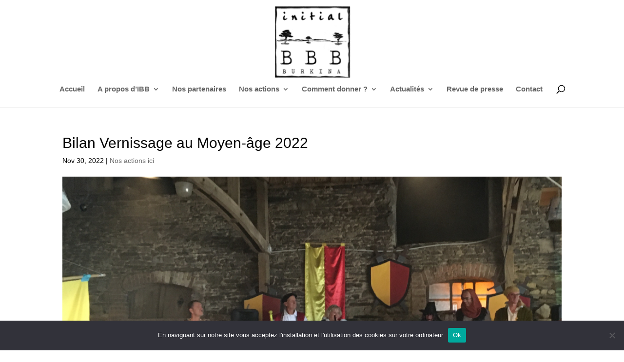

--- FILE ---
content_type: text/html; charset=utf-8
request_url: https://www.google.com/recaptcha/api2/anchor?ar=1&k=6LcFm_whAAAAAAKi1OABLiNivW7BcOhVhIfrA4a7&co=aHR0cHM6Ly9pbml0aWFsYmJiLm9yZzo0NDM.&hl=en&v=PoyoqOPhxBO7pBk68S4YbpHZ&size=invisible&anchor-ms=20000&execute-ms=30000&cb=ogwkf484vsef
body_size: 48575
content:
<!DOCTYPE HTML><html dir="ltr" lang="en"><head><meta http-equiv="Content-Type" content="text/html; charset=UTF-8">
<meta http-equiv="X-UA-Compatible" content="IE=edge">
<title>reCAPTCHA</title>
<style type="text/css">
/* cyrillic-ext */
@font-face {
  font-family: 'Roboto';
  font-style: normal;
  font-weight: 400;
  font-stretch: 100%;
  src: url(//fonts.gstatic.com/s/roboto/v48/KFO7CnqEu92Fr1ME7kSn66aGLdTylUAMa3GUBHMdazTgWw.woff2) format('woff2');
  unicode-range: U+0460-052F, U+1C80-1C8A, U+20B4, U+2DE0-2DFF, U+A640-A69F, U+FE2E-FE2F;
}
/* cyrillic */
@font-face {
  font-family: 'Roboto';
  font-style: normal;
  font-weight: 400;
  font-stretch: 100%;
  src: url(//fonts.gstatic.com/s/roboto/v48/KFO7CnqEu92Fr1ME7kSn66aGLdTylUAMa3iUBHMdazTgWw.woff2) format('woff2');
  unicode-range: U+0301, U+0400-045F, U+0490-0491, U+04B0-04B1, U+2116;
}
/* greek-ext */
@font-face {
  font-family: 'Roboto';
  font-style: normal;
  font-weight: 400;
  font-stretch: 100%;
  src: url(//fonts.gstatic.com/s/roboto/v48/KFO7CnqEu92Fr1ME7kSn66aGLdTylUAMa3CUBHMdazTgWw.woff2) format('woff2');
  unicode-range: U+1F00-1FFF;
}
/* greek */
@font-face {
  font-family: 'Roboto';
  font-style: normal;
  font-weight: 400;
  font-stretch: 100%;
  src: url(//fonts.gstatic.com/s/roboto/v48/KFO7CnqEu92Fr1ME7kSn66aGLdTylUAMa3-UBHMdazTgWw.woff2) format('woff2');
  unicode-range: U+0370-0377, U+037A-037F, U+0384-038A, U+038C, U+038E-03A1, U+03A3-03FF;
}
/* math */
@font-face {
  font-family: 'Roboto';
  font-style: normal;
  font-weight: 400;
  font-stretch: 100%;
  src: url(//fonts.gstatic.com/s/roboto/v48/KFO7CnqEu92Fr1ME7kSn66aGLdTylUAMawCUBHMdazTgWw.woff2) format('woff2');
  unicode-range: U+0302-0303, U+0305, U+0307-0308, U+0310, U+0312, U+0315, U+031A, U+0326-0327, U+032C, U+032F-0330, U+0332-0333, U+0338, U+033A, U+0346, U+034D, U+0391-03A1, U+03A3-03A9, U+03B1-03C9, U+03D1, U+03D5-03D6, U+03F0-03F1, U+03F4-03F5, U+2016-2017, U+2034-2038, U+203C, U+2040, U+2043, U+2047, U+2050, U+2057, U+205F, U+2070-2071, U+2074-208E, U+2090-209C, U+20D0-20DC, U+20E1, U+20E5-20EF, U+2100-2112, U+2114-2115, U+2117-2121, U+2123-214F, U+2190, U+2192, U+2194-21AE, U+21B0-21E5, U+21F1-21F2, U+21F4-2211, U+2213-2214, U+2216-22FF, U+2308-230B, U+2310, U+2319, U+231C-2321, U+2336-237A, U+237C, U+2395, U+239B-23B7, U+23D0, U+23DC-23E1, U+2474-2475, U+25AF, U+25B3, U+25B7, U+25BD, U+25C1, U+25CA, U+25CC, U+25FB, U+266D-266F, U+27C0-27FF, U+2900-2AFF, U+2B0E-2B11, U+2B30-2B4C, U+2BFE, U+3030, U+FF5B, U+FF5D, U+1D400-1D7FF, U+1EE00-1EEFF;
}
/* symbols */
@font-face {
  font-family: 'Roboto';
  font-style: normal;
  font-weight: 400;
  font-stretch: 100%;
  src: url(//fonts.gstatic.com/s/roboto/v48/KFO7CnqEu92Fr1ME7kSn66aGLdTylUAMaxKUBHMdazTgWw.woff2) format('woff2');
  unicode-range: U+0001-000C, U+000E-001F, U+007F-009F, U+20DD-20E0, U+20E2-20E4, U+2150-218F, U+2190, U+2192, U+2194-2199, U+21AF, U+21E6-21F0, U+21F3, U+2218-2219, U+2299, U+22C4-22C6, U+2300-243F, U+2440-244A, U+2460-24FF, U+25A0-27BF, U+2800-28FF, U+2921-2922, U+2981, U+29BF, U+29EB, U+2B00-2BFF, U+4DC0-4DFF, U+FFF9-FFFB, U+10140-1018E, U+10190-1019C, U+101A0, U+101D0-101FD, U+102E0-102FB, U+10E60-10E7E, U+1D2C0-1D2D3, U+1D2E0-1D37F, U+1F000-1F0FF, U+1F100-1F1AD, U+1F1E6-1F1FF, U+1F30D-1F30F, U+1F315, U+1F31C, U+1F31E, U+1F320-1F32C, U+1F336, U+1F378, U+1F37D, U+1F382, U+1F393-1F39F, U+1F3A7-1F3A8, U+1F3AC-1F3AF, U+1F3C2, U+1F3C4-1F3C6, U+1F3CA-1F3CE, U+1F3D4-1F3E0, U+1F3ED, U+1F3F1-1F3F3, U+1F3F5-1F3F7, U+1F408, U+1F415, U+1F41F, U+1F426, U+1F43F, U+1F441-1F442, U+1F444, U+1F446-1F449, U+1F44C-1F44E, U+1F453, U+1F46A, U+1F47D, U+1F4A3, U+1F4B0, U+1F4B3, U+1F4B9, U+1F4BB, U+1F4BF, U+1F4C8-1F4CB, U+1F4D6, U+1F4DA, U+1F4DF, U+1F4E3-1F4E6, U+1F4EA-1F4ED, U+1F4F7, U+1F4F9-1F4FB, U+1F4FD-1F4FE, U+1F503, U+1F507-1F50B, U+1F50D, U+1F512-1F513, U+1F53E-1F54A, U+1F54F-1F5FA, U+1F610, U+1F650-1F67F, U+1F687, U+1F68D, U+1F691, U+1F694, U+1F698, U+1F6AD, U+1F6B2, U+1F6B9-1F6BA, U+1F6BC, U+1F6C6-1F6CF, U+1F6D3-1F6D7, U+1F6E0-1F6EA, U+1F6F0-1F6F3, U+1F6F7-1F6FC, U+1F700-1F7FF, U+1F800-1F80B, U+1F810-1F847, U+1F850-1F859, U+1F860-1F887, U+1F890-1F8AD, U+1F8B0-1F8BB, U+1F8C0-1F8C1, U+1F900-1F90B, U+1F93B, U+1F946, U+1F984, U+1F996, U+1F9E9, U+1FA00-1FA6F, U+1FA70-1FA7C, U+1FA80-1FA89, U+1FA8F-1FAC6, U+1FACE-1FADC, U+1FADF-1FAE9, U+1FAF0-1FAF8, U+1FB00-1FBFF;
}
/* vietnamese */
@font-face {
  font-family: 'Roboto';
  font-style: normal;
  font-weight: 400;
  font-stretch: 100%;
  src: url(//fonts.gstatic.com/s/roboto/v48/KFO7CnqEu92Fr1ME7kSn66aGLdTylUAMa3OUBHMdazTgWw.woff2) format('woff2');
  unicode-range: U+0102-0103, U+0110-0111, U+0128-0129, U+0168-0169, U+01A0-01A1, U+01AF-01B0, U+0300-0301, U+0303-0304, U+0308-0309, U+0323, U+0329, U+1EA0-1EF9, U+20AB;
}
/* latin-ext */
@font-face {
  font-family: 'Roboto';
  font-style: normal;
  font-weight: 400;
  font-stretch: 100%;
  src: url(//fonts.gstatic.com/s/roboto/v48/KFO7CnqEu92Fr1ME7kSn66aGLdTylUAMa3KUBHMdazTgWw.woff2) format('woff2');
  unicode-range: U+0100-02BA, U+02BD-02C5, U+02C7-02CC, U+02CE-02D7, U+02DD-02FF, U+0304, U+0308, U+0329, U+1D00-1DBF, U+1E00-1E9F, U+1EF2-1EFF, U+2020, U+20A0-20AB, U+20AD-20C0, U+2113, U+2C60-2C7F, U+A720-A7FF;
}
/* latin */
@font-face {
  font-family: 'Roboto';
  font-style: normal;
  font-weight: 400;
  font-stretch: 100%;
  src: url(//fonts.gstatic.com/s/roboto/v48/KFO7CnqEu92Fr1ME7kSn66aGLdTylUAMa3yUBHMdazQ.woff2) format('woff2');
  unicode-range: U+0000-00FF, U+0131, U+0152-0153, U+02BB-02BC, U+02C6, U+02DA, U+02DC, U+0304, U+0308, U+0329, U+2000-206F, U+20AC, U+2122, U+2191, U+2193, U+2212, U+2215, U+FEFF, U+FFFD;
}
/* cyrillic-ext */
@font-face {
  font-family: 'Roboto';
  font-style: normal;
  font-weight: 500;
  font-stretch: 100%;
  src: url(//fonts.gstatic.com/s/roboto/v48/KFO7CnqEu92Fr1ME7kSn66aGLdTylUAMa3GUBHMdazTgWw.woff2) format('woff2');
  unicode-range: U+0460-052F, U+1C80-1C8A, U+20B4, U+2DE0-2DFF, U+A640-A69F, U+FE2E-FE2F;
}
/* cyrillic */
@font-face {
  font-family: 'Roboto';
  font-style: normal;
  font-weight: 500;
  font-stretch: 100%;
  src: url(//fonts.gstatic.com/s/roboto/v48/KFO7CnqEu92Fr1ME7kSn66aGLdTylUAMa3iUBHMdazTgWw.woff2) format('woff2');
  unicode-range: U+0301, U+0400-045F, U+0490-0491, U+04B0-04B1, U+2116;
}
/* greek-ext */
@font-face {
  font-family: 'Roboto';
  font-style: normal;
  font-weight: 500;
  font-stretch: 100%;
  src: url(//fonts.gstatic.com/s/roboto/v48/KFO7CnqEu92Fr1ME7kSn66aGLdTylUAMa3CUBHMdazTgWw.woff2) format('woff2');
  unicode-range: U+1F00-1FFF;
}
/* greek */
@font-face {
  font-family: 'Roboto';
  font-style: normal;
  font-weight: 500;
  font-stretch: 100%;
  src: url(//fonts.gstatic.com/s/roboto/v48/KFO7CnqEu92Fr1ME7kSn66aGLdTylUAMa3-UBHMdazTgWw.woff2) format('woff2');
  unicode-range: U+0370-0377, U+037A-037F, U+0384-038A, U+038C, U+038E-03A1, U+03A3-03FF;
}
/* math */
@font-face {
  font-family: 'Roboto';
  font-style: normal;
  font-weight: 500;
  font-stretch: 100%;
  src: url(//fonts.gstatic.com/s/roboto/v48/KFO7CnqEu92Fr1ME7kSn66aGLdTylUAMawCUBHMdazTgWw.woff2) format('woff2');
  unicode-range: U+0302-0303, U+0305, U+0307-0308, U+0310, U+0312, U+0315, U+031A, U+0326-0327, U+032C, U+032F-0330, U+0332-0333, U+0338, U+033A, U+0346, U+034D, U+0391-03A1, U+03A3-03A9, U+03B1-03C9, U+03D1, U+03D5-03D6, U+03F0-03F1, U+03F4-03F5, U+2016-2017, U+2034-2038, U+203C, U+2040, U+2043, U+2047, U+2050, U+2057, U+205F, U+2070-2071, U+2074-208E, U+2090-209C, U+20D0-20DC, U+20E1, U+20E5-20EF, U+2100-2112, U+2114-2115, U+2117-2121, U+2123-214F, U+2190, U+2192, U+2194-21AE, U+21B0-21E5, U+21F1-21F2, U+21F4-2211, U+2213-2214, U+2216-22FF, U+2308-230B, U+2310, U+2319, U+231C-2321, U+2336-237A, U+237C, U+2395, U+239B-23B7, U+23D0, U+23DC-23E1, U+2474-2475, U+25AF, U+25B3, U+25B7, U+25BD, U+25C1, U+25CA, U+25CC, U+25FB, U+266D-266F, U+27C0-27FF, U+2900-2AFF, U+2B0E-2B11, U+2B30-2B4C, U+2BFE, U+3030, U+FF5B, U+FF5D, U+1D400-1D7FF, U+1EE00-1EEFF;
}
/* symbols */
@font-face {
  font-family: 'Roboto';
  font-style: normal;
  font-weight: 500;
  font-stretch: 100%;
  src: url(//fonts.gstatic.com/s/roboto/v48/KFO7CnqEu92Fr1ME7kSn66aGLdTylUAMaxKUBHMdazTgWw.woff2) format('woff2');
  unicode-range: U+0001-000C, U+000E-001F, U+007F-009F, U+20DD-20E0, U+20E2-20E4, U+2150-218F, U+2190, U+2192, U+2194-2199, U+21AF, U+21E6-21F0, U+21F3, U+2218-2219, U+2299, U+22C4-22C6, U+2300-243F, U+2440-244A, U+2460-24FF, U+25A0-27BF, U+2800-28FF, U+2921-2922, U+2981, U+29BF, U+29EB, U+2B00-2BFF, U+4DC0-4DFF, U+FFF9-FFFB, U+10140-1018E, U+10190-1019C, U+101A0, U+101D0-101FD, U+102E0-102FB, U+10E60-10E7E, U+1D2C0-1D2D3, U+1D2E0-1D37F, U+1F000-1F0FF, U+1F100-1F1AD, U+1F1E6-1F1FF, U+1F30D-1F30F, U+1F315, U+1F31C, U+1F31E, U+1F320-1F32C, U+1F336, U+1F378, U+1F37D, U+1F382, U+1F393-1F39F, U+1F3A7-1F3A8, U+1F3AC-1F3AF, U+1F3C2, U+1F3C4-1F3C6, U+1F3CA-1F3CE, U+1F3D4-1F3E0, U+1F3ED, U+1F3F1-1F3F3, U+1F3F5-1F3F7, U+1F408, U+1F415, U+1F41F, U+1F426, U+1F43F, U+1F441-1F442, U+1F444, U+1F446-1F449, U+1F44C-1F44E, U+1F453, U+1F46A, U+1F47D, U+1F4A3, U+1F4B0, U+1F4B3, U+1F4B9, U+1F4BB, U+1F4BF, U+1F4C8-1F4CB, U+1F4D6, U+1F4DA, U+1F4DF, U+1F4E3-1F4E6, U+1F4EA-1F4ED, U+1F4F7, U+1F4F9-1F4FB, U+1F4FD-1F4FE, U+1F503, U+1F507-1F50B, U+1F50D, U+1F512-1F513, U+1F53E-1F54A, U+1F54F-1F5FA, U+1F610, U+1F650-1F67F, U+1F687, U+1F68D, U+1F691, U+1F694, U+1F698, U+1F6AD, U+1F6B2, U+1F6B9-1F6BA, U+1F6BC, U+1F6C6-1F6CF, U+1F6D3-1F6D7, U+1F6E0-1F6EA, U+1F6F0-1F6F3, U+1F6F7-1F6FC, U+1F700-1F7FF, U+1F800-1F80B, U+1F810-1F847, U+1F850-1F859, U+1F860-1F887, U+1F890-1F8AD, U+1F8B0-1F8BB, U+1F8C0-1F8C1, U+1F900-1F90B, U+1F93B, U+1F946, U+1F984, U+1F996, U+1F9E9, U+1FA00-1FA6F, U+1FA70-1FA7C, U+1FA80-1FA89, U+1FA8F-1FAC6, U+1FACE-1FADC, U+1FADF-1FAE9, U+1FAF0-1FAF8, U+1FB00-1FBFF;
}
/* vietnamese */
@font-face {
  font-family: 'Roboto';
  font-style: normal;
  font-weight: 500;
  font-stretch: 100%;
  src: url(//fonts.gstatic.com/s/roboto/v48/KFO7CnqEu92Fr1ME7kSn66aGLdTylUAMa3OUBHMdazTgWw.woff2) format('woff2');
  unicode-range: U+0102-0103, U+0110-0111, U+0128-0129, U+0168-0169, U+01A0-01A1, U+01AF-01B0, U+0300-0301, U+0303-0304, U+0308-0309, U+0323, U+0329, U+1EA0-1EF9, U+20AB;
}
/* latin-ext */
@font-face {
  font-family: 'Roboto';
  font-style: normal;
  font-weight: 500;
  font-stretch: 100%;
  src: url(//fonts.gstatic.com/s/roboto/v48/KFO7CnqEu92Fr1ME7kSn66aGLdTylUAMa3KUBHMdazTgWw.woff2) format('woff2');
  unicode-range: U+0100-02BA, U+02BD-02C5, U+02C7-02CC, U+02CE-02D7, U+02DD-02FF, U+0304, U+0308, U+0329, U+1D00-1DBF, U+1E00-1E9F, U+1EF2-1EFF, U+2020, U+20A0-20AB, U+20AD-20C0, U+2113, U+2C60-2C7F, U+A720-A7FF;
}
/* latin */
@font-face {
  font-family: 'Roboto';
  font-style: normal;
  font-weight: 500;
  font-stretch: 100%;
  src: url(//fonts.gstatic.com/s/roboto/v48/KFO7CnqEu92Fr1ME7kSn66aGLdTylUAMa3yUBHMdazQ.woff2) format('woff2');
  unicode-range: U+0000-00FF, U+0131, U+0152-0153, U+02BB-02BC, U+02C6, U+02DA, U+02DC, U+0304, U+0308, U+0329, U+2000-206F, U+20AC, U+2122, U+2191, U+2193, U+2212, U+2215, U+FEFF, U+FFFD;
}
/* cyrillic-ext */
@font-face {
  font-family: 'Roboto';
  font-style: normal;
  font-weight: 900;
  font-stretch: 100%;
  src: url(//fonts.gstatic.com/s/roboto/v48/KFO7CnqEu92Fr1ME7kSn66aGLdTylUAMa3GUBHMdazTgWw.woff2) format('woff2');
  unicode-range: U+0460-052F, U+1C80-1C8A, U+20B4, U+2DE0-2DFF, U+A640-A69F, U+FE2E-FE2F;
}
/* cyrillic */
@font-face {
  font-family: 'Roboto';
  font-style: normal;
  font-weight: 900;
  font-stretch: 100%;
  src: url(//fonts.gstatic.com/s/roboto/v48/KFO7CnqEu92Fr1ME7kSn66aGLdTylUAMa3iUBHMdazTgWw.woff2) format('woff2');
  unicode-range: U+0301, U+0400-045F, U+0490-0491, U+04B0-04B1, U+2116;
}
/* greek-ext */
@font-face {
  font-family: 'Roboto';
  font-style: normal;
  font-weight: 900;
  font-stretch: 100%;
  src: url(//fonts.gstatic.com/s/roboto/v48/KFO7CnqEu92Fr1ME7kSn66aGLdTylUAMa3CUBHMdazTgWw.woff2) format('woff2');
  unicode-range: U+1F00-1FFF;
}
/* greek */
@font-face {
  font-family: 'Roboto';
  font-style: normal;
  font-weight: 900;
  font-stretch: 100%;
  src: url(//fonts.gstatic.com/s/roboto/v48/KFO7CnqEu92Fr1ME7kSn66aGLdTylUAMa3-UBHMdazTgWw.woff2) format('woff2');
  unicode-range: U+0370-0377, U+037A-037F, U+0384-038A, U+038C, U+038E-03A1, U+03A3-03FF;
}
/* math */
@font-face {
  font-family: 'Roboto';
  font-style: normal;
  font-weight: 900;
  font-stretch: 100%;
  src: url(//fonts.gstatic.com/s/roboto/v48/KFO7CnqEu92Fr1ME7kSn66aGLdTylUAMawCUBHMdazTgWw.woff2) format('woff2');
  unicode-range: U+0302-0303, U+0305, U+0307-0308, U+0310, U+0312, U+0315, U+031A, U+0326-0327, U+032C, U+032F-0330, U+0332-0333, U+0338, U+033A, U+0346, U+034D, U+0391-03A1, U+03A3-03A9, U+03B1-03C9, U+03D1, U+03D5-03D6, U+03F0-03F1, U+03F4-03F5, U+2016-2017, U+2034-2038, U+203C, U+2040, U+2043, U+2047, U+2050, U+2057, U+205F, U+2070-2071, U+2074-208E, U+2090-209C, U+20D0-20DC, U+20E1, U+20E5-20EF, U+2100-2112, U+2114-2115, U+2117-2121, U+2123-214F, U+2190, U+2192, U+2194-21AE, U+21B0-21E5, U+21F1-21F2, U+21F4-2211, U+2213-2214, U+2216-22FF, U+2308-230B, U+2310, U+2319, U+231C-2321, U+2336-237A, U+237C, U+2395, U+239B-23B7, U+23D0, U+23DC-23E1, U+2474-2475, U+25AF, U+25B3, U+25B7, U+25BD, U+25C1, U+25CA, U+25CC, U+25FB, U+266D-266F, U+27C0-27FF, U+2900-2AFF, U+2B0E-2B11, U+2B30-2B4C, U+2BFE, U+3030, U+FF5B, U+FF5D, U+1D400-1D7FF, U+1EE00-1EEFF;
}
/* symbols */
@font-face {
  font-family: 'Roboto';
  font-style: normal;
  font-weight: 900;
  font-stretch: 100%;
  src: url(//fonts.gstatic.com/s/roboto/v48/KFO7CnqEu92Fr1ME7kSn66aGLdTylUAMaxKUBHMdazTgWw.woff2) format('woff2');
  unicode-range: U+0001-000C, U+000E-001F, U+007F-009F, U+20DD-20E0, U+20E2-20E4, U+2150-218F, U+2190, U+2192, U+2194-2199, U+21AF, U+21E6-21F0, U+21F3, U+2218-2219, U+2299, U+22C4-22C6, U+2300-243F, U+2440-244A, U+2460-24FF, U+25A0-27BF, U+2800-28FF, U+2921-2922, U+2981, U+29BF, U+29EB, U+2B00-2BFF, U+4DC0-4DFF, U+FFF9-FFFB, U+10140-1018E, U+10190-1019C, U+101A0, U+101D0-101FD, U+102E0-102FB, U+10E60-10E7E, U+1D2C0-1D2D3, U+1D2E0-1D37F, U+1F000-1F0FF, U+1F100-1F1AD, U+1F1E6-1F1FF, U+1F30D-1F30F, U+1F315, U+1F31C, U+1F31E, U+1F320-1F32C, U+1F336, U+1F378, U+1F37D, U+1F382, U+1F393-1F39F, U+1F3A7-1F3A8, U+1F3AC-1F3AF, U+1F3C2, U+1F3C4-1F3C6, U+1F3CA-1F3CE, U+1F3D4-1F3E0, U+1F3ED, U+1F3F1-1F3F3, U+1F3F5-1F3F7, U+1F408, U+1F415, U+1F41F, U+1F426, U+1F43F, U+1F441-1F442, U+1F444, U+1F446-1F449, U+1F44C-1F44E, U+1F453, U+1F46A, U+1F47D, U+1F4A3, U+1F4B0, U+1F4B3, U+1F4B9, U+1F4BB, U+1F4BF, U+1F4C8-1F4CB, U+1F4D6, U+1F4DA, U+1F4DF, U+1F4E3-1F4E6, U+1F4EA-1F4ED, U+1F4F7, U+1F4F9-1F4FB, U+1F4FD-1F4FE, U+1F503, U+1F507-1F50B, U+1F50D, U+1F512-1F513, U+1F53E-1F54A, U+1F54F-1F5FA, U+1F610, U+1F650-1F67F, U+1F687, U+1F68D, U+1F691, U+1F694, U+1F698, U+1F6AD, U+1F6B2, U+1F6B9-1F6BA, U+1F6BC, U+1F6C6-1F6CF, U+1F6D3-1F6D7, U+1F6E0-1F6EA, U+1F6F0-1F6F3, U+1F6F7-1F6FC, U+1F700-1F7FF, U+1F800-1F80B, U+1F810-1F847, U+1F850-1F859, U+1F860-1F887, U+1F890-1F8AD, U+1F8B0-1F8BB, U+1F8C0-1F8C1, U+1F900-1F90B, U+1F93B, U+1F946, U+1F984, U+1F996, U+1F9E9, U+1FA00-1FA6F, U+1FA70-1FA7C, U+1FA80-1FA89, U+1FA8F-1FAC6, U+1FACE-1FADC, U+1FADF-1FAE9, U+1FAF0-1FAF8, U+1FB00-1FBFF;
}
/* vietnamese */
@font-face {
  font-family: 'Roboto';
  font-style: normal;
  font-weight: 900;
  font-stretch: 100%;
  src: url(//fonts.gstatic.com/s/roboto/v48/KFO7CnqEu92Fr1ME7kSn66aGLdTylUAMa3OUBHMdazTgWw.woff2) format('woff2');
  unicode-range: U+0102-0103, U+0110-0111, U+0128-0129, U+0168-0169, U+01A0-01A1, U+01AF-01B0, U+0300-0301, U+0303-0304, U+0308-0309, U+0323, U+0329, U+1EA0-1EF9, U+20AB;
}
/* latin-ext */
@font-face {
  font-family: 'Roboto';
  font-style: normal;
  font-weight: 900;
  font-stretch: 100%;
  src: url(//fonts.gstatic.com/s/roboto/v48/KFO7CnqEu92Fr1ME7kSn66aGLdTylUAMa3KUBHMdazTgWw.woff2) format('woff2');
  unicode-range: U+0100-02BA, U+02BD-02C5, U+02C7-02CC, U+02CE-02D7, U+02DD-02FF, U+0304, U+0308, U+0329, U+1D00-1DBF, U+1E00-1E9F, U+1EF2-1EFF, U+2020, U+20A0-20AB, U+20AD-20C0, U+2113, U+2C60-2C7F, U+A720-A7FF;
}
/* latin */
@font-face {
  font-family: 'Roboto';
  font-style: normal;
  font-weight: 900;
  font-stretch: 100%;
  src: url(//fonts.gstatic.com/s/roboto/v48/KFO7CnqEu92Fr1ME7kSn66aGLdTylUAMa3yUBHMdazQ.woff2) format('woff2');
  unicode-range: U+0000-00FF, U+0131, U+0152-0153, U+02BB-02BC, U+02C6, U+02DA, U+02DC, U+0304, U+0308, U+0329, U+2000-206F, U+20AC, U+2122, U+2191, U+2193, U+2212, U+2215, U+FEFF, U+FFFD;
}

</style>
<link rel="stylesheet" type="text/css" href="https://www.gstatic.com/recaptcha/releases/PoyoqOPhxBO7pBk68S4YbpHZ/styles__ltr.css">
<script nonce="SPgXLEU0ph542UORnQdr0Q" type="text/javascript">window['__recaptcha_api'] = 'https://www.google.com/recaptcha/api2/';</script>
<script type="text/javascript" src="https://www.gstatic.com/recaptcha/releases/PoyoqOPhxBO7pBk68S4YbpHZ/recaptcha__en.js" nonce="SPgXLEU0ph542UORnQdr0Q">
      
    </script></head>
<body><div id="rc-anchor-alert" class="rc-anchor-alert"></div>
<input type="hidden" id="recaptcha-token" value="[base64]">
<script type="text/javascript" nonce="SPgXLEU0ph542UORnQdr0Q">
      recaptcha.anchor.Main.init("[\x22ainput\x22,[\x22bgdata\x22,\x22\x22,\[base64]/[base64]/[base64]/[base64]/cjw8ejpyPj4+eil9Y2F0Y2gobCl7dGhyb3cgbDt9fSxIPWZ1bmN0aW9uKHcsdCx6KXtpZih3PT0xOTR8fHc9PTIwOCl0LnZbd10/dC52W3ddLmNvbmNhdCh6KTp0LnZbd109b2Yoeix0KTtlbHNle2lmKHQuYkImJnchPTMxNylyZXR1cm47dz09NjZ8fHc9PTEyMnx8dz09NDcwfHx3PT00NHx8dz09NDE2fHx3PT0zOTd8fHc9PTQyMXx8dz09Njh8fHc9PTcwfHx3PT0xODQ/[base64]/[base64]/[base64]/bmV3IGRbVl0oSlswXSk6cD09Mj9uZXcgZFtWXShKWzBdLEpbMV0pOnA9PTM/bmV3IGRbVl0oSlswXSxKWzFdLEpbMl0pOnA9PTQ/[base64]/[base64]/[base64]/[base64]\x22,\[base64]\x22,\x22azhudUHDsi/DjlPCqcK9wrHCjnfDp8Odf8KxZ8O9CCYbwro1NE8Lwq04wq3Cg8OzwqJtR3rDucO5wpvCn3/Dt8OlwpdleMOwwo9UGcOMbAXCuQVMwpdlRmHDuD7CmTXCmsOtP8KlG27DrMOCwqLDjkZiw6zCjcOWwpXCuMOnV8KIDUldN8K1w7hoJybCpVXCnEzDrcOpKXcmwplCUAFpbcK2wpXCvsOIUVDCnyEtWCwIEH/DlWkyLDbDi3zDqBp1DF/Cu8OnwojDqsKIwr3CsXUYw6TCn8KEwpc/J8OqV8Klw5oFw4RAw4vDtsOFwpVYH1NUe8KLWhASw755wrtTfiloQQ7CukrCj8KXwrJYAi8fwqrCusOYw4oRw7rCh8OMwrEwWsOGZUDDlgQ+QHLDiH/DhsO/wq0/woJMKQ5rwofCnitlR1lXYsORw4jDryrDkMOAPMOrFRZUaWDCiGDCrsOyw7DCjyPClcK/G8KEw6cmw6/DnsOIw7x5L8OnFcOew6rCrCVXHQfDjBPCoG/[base64]/wqN/V8OkwpPCgwwrwoB7CT5LwqHCimLDrMKXRMOjw5/[base64]/CvBTCmsOFCRvDrcKgDm5kw4Znwo8Xw5cgw4NnfsOGMU/DsMKJJMOMG2tbwp/DrDPCjMOtw6Jjw4wLdMOxw7Rgw4VAwrrDtcOOwpUqHkBjw6nDg8KZRMKLcinCpi9EwoLCqcK0w6AgHB55w6HDtsOufR92wrHDqsKXZ8Oow6rDqW9kdWXCl8ONf8KNw7fDpCjCtMO7wqLCmcODbEJxYMKmwo8mwojCosKywq/[base64]/DgEgBe8KCE8K5WsKBw65TwpsEwpoaw4xdLGs2bRnCn1UrwrfDu8KPbSjDuyzDrsOdwr89wpfDuHjDmcOlP8KgYQMXCMOlWsKrH2TDh3TDp2BzU8K2w4rDoMOfwr/DoTfDmsODwoHDukzCvylMw746wq0bwoZIw5jDvcKKw6PDucOswpUEbjM0G2HCoMOGw64QW8KUeFM/w4wNw5HDhMKBwqUww7sDwr/Co8O+w5zCr8OTw5IENXrDnmTCnTESw7Imw4xsw5LDtl0Uw7caSMKtQMOowpTChzxldsKcEsOAwrRCw4J+w5Qew5bDlWsNwr5OMDRhAsOCX8OxwrDDg1UWdsOuGmp2OERZPDcDw4zCnMOgw59gw6FUch8RW8Klw4xrw7Vfwq/CugRqw4PCqGIowqvCkSl3KxA1MiZEe35qw5AvS8KbG8K2BzLDgVzDm8Ksw5AJUBnDlER5wp/DucKSw5zDl8Knw4PDkcO9w5IOw6/CiT7Ch8OsZMOdwoZxw7Biw7xcIsOKVEPDlRJww57CgcOGSVHChwNZwrItIcOjwq/DohHCs8KOQA/[base64]/[base64]/[base64]/wqcnQ1XDh8KgFMKsw4TCnDcMw4LDksKRUQF4woYDB8K3w5F/w7vDlg/DnX/[base64]/DnMK1PsOrZX/CqnwcTSTDuUBqOcOBJcKYDsO9wpbCtsK6JWotcsKWIzPCk8Kaw4FlcEpHa8OIS1RywpzCisOYGcKEB8Knw4XCnMOBEMK/[base64]/Ct1DCiMKjwo5lw7XDhnbCpsKzZhACw6fDlsOQPMOWCsOjw4HDt2/CqkYTfXrCpMOnwrTDtcKTHFfDu8K4wo7Ch10DXjDCtsO/RsKPI3TDrsKOA8OQa0zDi8OeGsKOYBTCmMKAMMOHw5EDw7NbwrDCmMOsGMKZw7AVw4hIXnzCssOXRMKbwrHCucO6wok+w5XCscOpJkwpwrfCnMOZwrxSw4rDmMKyw4YRwr7CrHvDvCR/Nxl/[base64]/DvcKbaELCoHhndi8PLcKlw7/DiEPCscOQw5sWXxZLwr95XcK0McO0w5ZEYntLXsKrwqB/QUh8PwnDjB7Du8OfYcOOw5glw6VnScOBw6Y1MsO7wpUPAgPDpsK8UsO+w5jDj8OZwo/[base64]/CjRNkw4F8elp3PcKGwoPDgsOZwqvCg07DjWbDhlFiX8OHUsOuwp50HmHChk9xw4Nrw5PDsyYzwq7DkQTCjGcjX2/DqWfCgRBAw7QXRMKiNcKBA0TDvcOIwpnCvsKBwqfDjMOwWcK7f8KGwoxhworDncOGwo0CwrbDgcKWDEjDtRYyw5LDjg/CtnbCjcKkwqUpwrTCl0LCry8cAMOFw7HCpcOwHSHCrsOFwrc6w43ClBnDnMOpL8O4wqrDtsO5wr4oPcOKAMO0w4fDoxLChMOXwo3CjUzDlxkcX8OZGsKad8KFwosyw6vCoHQRDsK3wprChksoSMOVwpbDtMKDIsKRw4/ChcOZw4FRTE16wqwwH8Kxw4DDnB8NwrXDiEDCqB/DucOow64RbsOpwqZMLUxzw4DDq1dBUmwXWsKKXMO4ZwvClH/Co3Q6WgALw63Cg2MWI8K8AMOldzfDhXt1CcK6w4cJZcOjwp1cVMKiwqvClmxTXFJMJSsZAsKvw6TDusKbSMKZw79zw6zCgxHCsi52w7HCjn3CkcKcwp0Wwq/DiWjCh019wqw4w4HDmhEGwrkLw73Cp1XCkA97Nm5UawNqw4rCo8OIMsK3VggKQ8OTw57CkcOuw4fCrsOZwqoBBjrDgxVew58ubcOCwpHChWbCmcK6w7ssw5/CjMKMXifCocKRw4PDjEsKFGPCpsOxwpxCW2UdTsKPw5fCusOyS087wp7CosK7w6XCt8K3wqcMB8OvQ8Oqw7Y6w4nDi0VcYCJKO8OrQ3HCrsO2Kn58w6vCgcKGw5JWBTTChB3CqsOdCsOnQQfCvAtuw7A2HG/[base64]/[base64]/CrsOBK2DCksKpwq/[base64]/Dl8Ouwotmw4XCo8O5QDxhwo5rwqPCimPDq8OPw4hkdsOww683EMK7w6RUw44vC3fDmMKhAsOAfMObwrTDlcOVwqROeVkKw7PDuTRXEifCnMOlIUozw4rDgsK/wowESMOpbGBHHsKEG8O8wqLDk8KMA8KKwqLDq8KZR8K1EcOubAZHw6A0YiURWsOuGFp3Lg3CtMK/w6I/dnJXZ8Ksw4XCmi4rLlpyWcKtw7nCrcOTwqvDvMKATMOlw5HDq8K+el7CusOzw4rCmsKAwo59YcOowp7Cm3PDjxfClMKew5nCg2jDo2IOWmMqw4syF8OAHMK1w5JVw4kVwrnDrcOaw6QPw4/[base64]/CsOIw4x+wpAlbMOJFMOSwqJ9wqADw5vDlMOobQbDj8OlwpkSdCPDjsOkJMOAR2nCo2LCqsO0T3EiA8K5E8KfAzZ1Y8OVDsO8XsK3LcOBMggYHnMhWMKLJAgNVyPDvU01wplbVSdlaMObeEjDpntew6R1w5xTWFhww6bCvMKUZHMtwo8Pw55nw4/CvgnDsFvDq8OfWQXCnVXCqMOZIMK+w6I4YsOvLRLDg8K4w7HDnkXCsFHDqnscwobCj17CrMOrRsOQThNkG3vCmsKPwrgiw5pcw4oMw7zDlcKsbsKOQcKCw61SRQhQecOTY1M0wqUiNG4Xw5wRw7JqUgwRBRxKwqDDuDvDsVvDq8OYwpAhw7vChhTDosO+FkjDt0QMwo/CqAY4US/DhlFsw4jDqQAew5LChcKsw5PDrQzDvAHCu1oCQwJnworCsmMSw53DgsOpwr7CrQEAwoovLibDkRZpwr/CqMOMLSzCkMO2eR7CgRvCksObw7vCsMKMwqvDvsOZXnXChcKvYXUrP8KCwqXDmTgxGXQDS8KqAsK0MELCiX/CmsO8fDjCnMKQM8O8JMKLwr1hW8O4ZsOYSyB0FsKqwqlEVnnDrMOZTcOiM8OGSmXDu8OTw5rCh8OyGVXDiitFw6kDw43Dl8Obw7NvwqkUw5LCgcObw6Ijw5o8wpcnw47Ci8Obw4jDkwLDkMKkDybDsUXDoBrDoy3Ck8OAEMK6FcOnw6LCj8KzVz7ChcO/[base64]/[base64]/[base64]/w585wqxPw5DDvcKcAFYYLsKMAMO0FTHCtVrDnMK6wo5ZwoQ6wprDnHl/SCjCjcKywq7CpcOjw4fCjzRvEUUDwpYYw63ConNvJlXClFPDjsO0w7/DlhHCvsOmOE3Cl8Onaw7DlMO3w6UsVMOyw7bCs2PDv8OlMsKsdsO1worDkm/[base64]/[base64]/w7EeSsODSlEQw4bDuxzDgHPDmMKgJMKcw6E4AMOHw5XCpzjDpSpdwqjCp8K+cEIywo3Cim90fsKMKnLDhMK9G8OrwoQbwq8nwpkTw5DDo2HCmMOgw4h7w4nCscKRwpRcdz/DhSDCncOGwoJTw7/CpzrCkMOxwqjDphEfccOPwpJHw79Jw7g1TwDDiGlNY2bCmcOYwqHDunxGwqJcw60rwqzCpsOUdMKIGWbDncOzwq3DrMOyJcKjegLDjzFVZ8K1DWdGw5zDtF3DpMObwog+NBsgw6wnw6/[base64]/[base64]/wrzDnUZ1NiDCrsKcecKQA8KbwojCuRtOw6VDe13DmEYfwo3Cgjsuw6DDkwXCjsOiTcOAw7UTw4ZJw4McwpdkwpZGw7LCkCMfCsOVbsOFLjfCsnvCpwIlbxocwrM/w40Mw7N3w75Iw5vCqsKfD8KAwq7CqU9jw6YzwpPDgwgCwq5uwq7Cm8OMGzDCvxBcOMOfwqxGw5kOwrzCk1jDpMKhw5o8FhwkwrMFw75Sw5QBNXwBwrvDqcKwH8OMw5HCrnwIw6IkXjE1w5vCkcKdwrVxw7zDnARXw4zDiFxhTsOUEMOkw5TCulRow7HDgg4XBX/CpAYNw5AQw7fDqhR6woAzKSzCksKgwofCo0XDgsOewpEBQ8KlXcKWVQoDwqbCvC/Cp8KfaycMSgcuQgjCggdiYX4jw4cVfDA3fcKlwp0uwrTCnsO+w4DDqMOzAAQXw5HCmMKbPWckw7LDt0QOMMKgVnR4ZzfDqsO+w5nCosOza8KuCm0jw4FefF7CoMO+XGnCjsOqBcKkeXLDjcK3MSlcMcOVazXCuMOGVcOMwq3DnSwLwo/Cs0o8B8OsBcOlX3UGwp7DsGF2w5kITxYYdFoxEsKqTks8wqYLw5HDsgsObyLCixDCtMKlUVgAw6FxwopAPcOxCXN8w7vDncK9wr0Xw6/DkSfDq8OMIw4IXjUIw6RnXMK/wrnCiS4Rw4XCiB8iQzvDosOfw6vCh8OwwoQjwrTDgC5XwrvCrMObJsKqwoEOwpjDhyPDvMOTCSRtOsKBwrA+c0A8w6Y5PWo+HsOzBsOuwoPDksOoCUwLPDUVK8KTw41Yw79PHA7CvCsCw7zDrk4qw6YSw6/[base64]/R8OowoTDtzFWw77ChhfDgDzCmlvDucOOwrZQw6/CuwPDgCpPw6U5wpnDlcOgwqpTc1fDlMKkdjtwb05OwrJLHnvCo8OAS8KeGHhNwqN9wplGYsKKD8O/woDDicKew4/Dvjouf8KvATzCuExODycswqRDcUUmUsKyM0thZQhWOkF5Tx4tP8KoFAN1w7DDpkjDi8Kow7cmw5fDkibDi01ZQ8KWw57CuUMtDsK6KEjCm8OywqIOw5bCj1UVwrrCjMOiw47CrcOAIsKwwp3DmnVAPMOHwolAwpocwr5FLlB+M1QfOcKswq/Dg8KePMOSw7bCt0FRw47Cu2Y3w6hbw6gBwqR8f8OtMsOcwpM4b8OswoE1ZB4Nwo0GFkdLw5VOIcOvw6rDqwDDlcOVwoXCtxXDrwfCk8OmJsO9YsKqw5k4w6hbTMK7wqxSGMKUwqEzwp7Ds3vCpjkqSBfCuQc9KsOcw6HDusO4f1vCgktxwowRw7sbwrnDjD4mUV/DvcOow4ghwqfDusKjw7NhS3ZHwrPDu8Kpwr/DqMKZw6IzSMKJw7HDn8OpVcOdC8O5Cwd7OMOCw5TCtENdwqDCowRuw5Ruw4/[base64]/DlcOmLUFMwpPDlDnCuSjCiR3CkRfDv8Onw7dvwq8Ow6JERCLCh3nDrwzDvMOwVCsvdcOxfD09UEnDsGUpCh/ChmJHMsOwwoEKNBE/[base64]/T8Krwo9AwoZ/w7TCsUZDCcOzwq41QMOjwqUdTFJCw6rDncKePsK9wrbDvsOECsK1HDjDt8OWw4puwoLDoMKGworDrMK3a8OhFiMdw7MRa8KkeMOZRSstwrUXLyTDm0RJNXgDw7XDkMK/wpxRwqjDlMObdBrCtwTCiMKRFMObw6jCr0DCsMK8NcOjGsOYR0lmw4J5SsOUIMKMLsO1w5rDji7CpsK1w5AtB8OiHR/Dj2hfw4YVasOebj5dVMKIw7d7bgPDumTDuSDCmiXCjDdzwoYPwp/Dmz/[base64]/DjsOjUD/[base64]/Fx4cwr3CsgXCoBDDsFx+wp0Hw6bCjMO8w4ByDcKLdcKMw77DrMKKKcK2w77CoH3CrRvCgxPChlBfw7RxWcK4w5FLTgoqwprDjANPADbDiTLDtMO2MUJtw7HDsiXDniwkw45YwqnCnMOdwqdgeMK5IsK6XcObw6Q0wqHCnhpOFMKHMsKZw7/CuMKAwo7DoMK6UMKvw5fCgsORw6jCu8K0w7wswop/TC0TPcKsw5bDjsOyARNRMEQEw6wMGx3Ck8OFPcOGw7LCh8Orw6nDkMOLMcOpAyTDlcKOEsOJai/DiMKOwp9jwovCg8KKw4rDvzjCmC/DlsKVQgDDllzDkHRCwrDCoMONw4xywqnCjsKhPMKTwoPCl8Kowp90TMKtw6PDmzTDnUjDrQXCgRnDmsOnS8OEw5nDqMOPw77DmcO1wp/[base64]/DlMO/[base64]/DtcKvbcKbMMKow7TDpcKiw6dtIcO8LcKrAWHCrAHCm0g1FwDDtMOUwpliUyZhwrbCtXlrdRjDhggHCcOvBU5Gw5vDlDTCu3t6w7tcwrANLWjDssOFJGoGEjd2w6HDvhFTwrDDkcKkcQbCoMKQw5PDmFTDhk/CtMKOw77CtcOIw4IKTsO/[base64]/Ds8KSw6sGw7AOA37CqsKXbsOIw786PcKtw4V2ZC7Dv8OfXsOSXcKpUzzCnGHColzDoUPCmMO0B8KgB8KXDXnDmQXDvk7DrcOEwo3CssKzwqAeW8OBwqhCOiPCslTCvGnCoAvDsxcpLkLDtcOdwpLCvsKfwr7DhEZSZy/Dk0VMDMKmw4LCtMOwwrLCjFvCjA4NURcOE0o4R0/[base64]/w7JcdUAqw49lDCwXw6rDjinDmcKAOsOcHsK7KzwxVQpyw5LCo8OLwr0/[base64]/Csy/DjDwnTCjDh8KDIMOJPcOnw7g5w54NVsOsN2EEwq3DqsOKw7PCgMKtGUoYKsOJbsKMw6bDs8OSA8KPPsKowqxBIcOiTsKLW8ObGMOlQMO+wqDCkh1OwpUic8KsWyoYGsK7w5/ClyHCjy1+w67CvkPCncKxw7DCkDPDssOkwr/DtsOyRMKNEzDCjsOlKMK9LTdneGNaXgXCu2Jiw6bCkX/Do3XCuMOECcO1UxcbJUbDtMKIw5kHKyPCiMOVwo7DjMOhw6YYLcK5wr9NUMKGGsO5VsOow47DtcKrM1jCmxFwFXw3wpgFa8OhVgRVasOOwrDCiMONw7hTOMOKw5XDrBE9w5/DmsOXw6rDusKTw6hcw4TCu2zDtjvCvcKcwojCrsOGwpbDsMOPwobCusOEGT4PAMORw5lMwqwCY3DCj1rCkcOewozDnMOVAcOBw4DCrcKJWH8BTFIwcMK5EMOZw4jDmz/CkxcHwrvCs8K1w6bDnwrDvVfDrDDCjFzDv2AlwqBbwqMBw6sOw4DDs2tPw5APw7vCs8OvCMK5w782WsK/[base64]/Dt27CgTgrIsOLwrLDqxVQaUfDgFgqIsKGfcKBXMK9SkzDuiINw7LCv8OvSWrCsUhqeMOVI8Kxwpkxd2DDoAtCwoLCgxR+w4LDlTABDsOiEcOlQ03Cp8Odw7vDmQzChVsRKcOKw4HDt8O1BRTCmsKwOMKCwrMwdwHDlnUawpPDpHszwpFLw69Dw7zCscO9wo/Drj06woDCqHkjRsOIEQk0ZMO0FEp/wqQRw685DQPDmF/[base64]/ClQ4yVsO/YH3CkGHDpMOHXDLDhzhHTmBtesKIMTYewowtw6PDo3pVw67DuMKQw57Dmww9FcO6wp3DnMOWwqt7wocCEkIzciPCmwnDojfCv3fCrcOeNcKzwonCtw7CqGE7w78eL8KUD3zCmsKDwqXCk8KhasK/SwFWwpVBwp8ow4FVwpgNacK9EA8bHTN3QMO7DX7CosOAw6wHwpvDmwkgw6wvwr4DwrF7ekh9HG82C8OuUAHCmFzDucOcfVRxwrfDi8OIwpI5w63DrxINYTNqw4TCv8KpPMOCHMKyw7lffUfCgDnCuHUuwpBzMMKQw4jDlcKfMcKJeXrDkcOwQMOLPsKvJk/[base64]/DsKGfj5qwppQwqXDvsKUXkVRw4nDhcKrwprCvcO2A1/DoFA9w5fDnD8lacK5OQkZKGvDiArChjVUw5ISFwF3wpJRVMONShE9w5zDp3HDi8Osw5hwwqLCtMO+wrPCsTtGKsK+wp3CqMKZYcK7fhnCjRTCtnfDtMOWRMK5w6QawqzDsx8Ww6pswqTCrjkiw5/DrXXCrsOSwrrDpcK6L8K9Bm9+w6DDgT0tCsOMwpAKwq9Gw5lUKRgOUsK0w5tcPC89w49Jw5LDpGMzYMOYeTgiAV/CoHXDoztowpl+w7nDt8OvOMK3W3BWZ8OmPMK/wrc6wq9tPh3DkndZYsOCRUrCv2jDocOJwp0dd8Kea8OvwoRTwp1Ew5LDhz1xw5oJwpB0QcOKclhrw67CmsKUaDDDrMO/[base64]/CrzrDq2vCuisrwrTDtMKNw4Rew6bDuMKfNsOmw7V7w43Ck8O/w6vDuMOAw4fDrxDCvHfDvXlkd8KsIsO+ZTgPwotTwo5Awq/Dv8KHC2LDqk86FMKURgrDhxgXG8OIwpjDnMOowp3Ck8KBIELDu8K3w4AHw4/CjW/DpCsxw6PDl2wjwrbCs8O9HsK9wqjDl8K6JSUlwo3CqGEkZ8OkwqtRRMOuw6xDBnFCecOQccKWF1nDnAIqwpxRw4TCpMKRw7cnFsOxw5fDkMKbwqXDp1rColMzwrnDicK4wqfDisKFTMKlwo42IG5PasKCw7jCvyAfID3Cj8OBaExvwq/[base64]/PcKywqNNwoASd3h1RnVhw49fw6XCilnDi8O5wrXCv8KiwpHDjcKVaQhhGyA4Fkd6GlLDocKOwoshw4lQMsKXR8OOw4XCn8KvBMObwp/ClncoNcKCFHXCgwAKw4DDiT7DrmkTRMOcw4ssw5LDvX0nDULDkcOsw4pGCMKYw6LDl8O7esOew6EYXx/CjmLDpD4xw5HCgn4XRsOcNCPDhwF1wqcnUsK4YMKZP8OWBWFGwr5rwr5Tw6h5w5w0w6PCkAYvRSsZJMO6wq1tKMOdw4PDqcOYLcOew7/DsUEZGsO8UsOmc27CoXknw45TwqnDo05AEQZyw5HDpGd5wrYvOMOeJ8O8OR8PNyVvwrvCv3VYwrPCp0/CmGjDucKba1zCqGp1F8Olw652w7QiDsOkEVcjS8O0dsKew5N/[base64]/CqlAxwpk9woE6wpfCs8K6wqjDscOrY8KJF8Kjw5NgwrTCqcKowq8Uw4jCszxmHsKDEMOYRQrCrcKiK0TCvMOSw6USwo5Rw60+CMO3SsKtw7MMwo/CjHPDscKqwpXCj8OLBjYdw4oNV8KdeMK/WcKdZsOOdSfCtzEwwp/[base64]/DqsKoVBl0HsOCfjTCt8Onwq/CqCkDw7DCnHrDj0LDhyoPLMOTwovCliQtwpLCvCJdwrnCu2HClsOVKWgjwp/CvMKJw5DCgwbCssOvOMOmegBXKThGFMOlwqTDkmZqTQPDrcO9wpjDqMKrO8KJw6N7ajHCqsKDXCEcwrrCgsO6w4V9wqYGw4DDmcOIWlgBXcOaAcOFw7/Ck8O7fcKUw6UOOsK+woDDvWB3bcKQT8OLL8O0NMKPCiTDs8O1TF5IHyNIwplkMTN/[base64]/d8OswqsQYMKcWjN7w7ocY8KGKBEeT20Uwq/CicKMw4zDsVgyc8KywqYQP2fDlTwOX8KFXsOawpdcwplAw7cGwp7Dr8KSMsObesKTwqjDu2nDuHoGwr3ChsOsI8OhS8K9e8OlT8KbccOFGcKHfHUBQMO3CVhgNldswopGbMKGw6TCk8O8w4HCvGzCgW/DuMKyQsObZUt0w5QgUTdcOcKkw4VaE8K/w5/Cl8OYEEZ8XcKUwrzDoH8uwo7DgyXCvRB5w7dDEHgpw6HDrzZaQErCohF2w6zCtw/Cu3USw5BRF8OUw6TDhB7DlcKbw7cGwqrCs1tJwowWYMO4fsOXd8KFXy3DqQVEVFITN8OjL3Ecw7TCh17DusK/wobCtsKYCyYDw4lbw59IJXRUw63CnRPCpMKHb2DCqBPDkEPDg8KVQFwJSWcGwpbCnsOpFsOhwpzCkMKJIMKlZcOmQjvCtcOAJgXDoMKTFSUyw5FGZHMGwotbw5MCfcOpw4oWw6LCiMKJwoUBNRDCoglTBC3Dv1rDosKpw7rDk8OTJsO/wrXDqXRCw5JRXMK/w7d1X13CtcKFfsKKwrYvwqV0VGsdZsOUwprDpcOVSMOkP8OtwprDqz8Ww4jDocK8BcKSdA/DsTZRwr3Dn8Okw7fDjsKCw5c/KcOBw7ozBsKSLw40wpHDpwUuYmh9MDPDuRfDtDRTIzHCnsO7wqQ1aMOteztRw783RcOGwqslw4LDgj1FXsOJwolRasKXwpxVS2Vxw6UuwqIZw6vDjsKIw7LCiGl+w7Fcw4zCmRtoS8Ozwo0sAcK1LxXCoCDDsRklVMOZHnTCn1U3OMKzesOYwp/[base64]/Cu3bCrsO+w7XCusOowrcTaMK3ScKZIMOHwr7DmWdrwppQwqLChn4hPMKcdsKvXi/CpB83PMKVwrrDqsOePA0uAm3Cq2nCoFXDg0ZiMMOwaMObXU/CjlLDvT3DpybDi8KuV8OZwqvChcORwoBaHhDDtMOyD8OZwo/CkMO1EsO/Umx5RkDDrcOdSsOoGQ00w5Bhw5/CszoMw6fDo8KcwpMSw70AVUI3LEZkwoF1worCq3loZsK3w7zDvidWBVnDoiBfU8K9T8OrKiDDkcOzwrYpAcKmCD5bw4gdw5/DgsOVDRvDrHbDn8KrPUgUwrrCrcKKw5DCqcOMwpDCnV82wpzCqxrCm8OJNVxjB3oSwpzCqcK3w5PCu8K7wpI+KlggXAEpw4DCjBTCtgnClsOEw7fDsMKTY07Dn2XCvMOCw6nDm8Kuwrh5ID/DkU41FT/CrsOXC2bCn07CnsOSwqvCsGUWWxY5w43DgXjCsBZsL3tzw4XDrDFcTjJHFcKYSsOvVwLDtsKmS8O9w4kBTnFuwpbCjcOCccKjWXkPQcOVwrHCsSzCnglmwrjCgMKLwqXCvMOiwpvCkMKjwod9w5nChcOAfsKSwpHCnVIiw7UOe0/CiMKsw5vDhMKCA8OgYmbDi8OhXTnDsETDqcKVw6toLcK0w6jCgUzCgcKANhwGC8OJMMOVwrLCqMKWwqdIw6nDvG5Hwp/DnMKhwq4ZDcOATsKbVHjCrcOYJMOrwqkjHWE3UsOTw5NGwqd3AcKdNcO5w4LCnA/CvcKuB8O5LF3DoMO5I8KQPsOOw6tywq3ClcKMZwd7XMOEQkIzw6M8w5oLAykAf8OdQwIxAsKOOSjDvXDCg8KKw4Vpw6/CrcKaw5zCi8OjRFsFwpNsVcKCETvDusKlwrZzWQEiwqXDoSDDogpXNsO4wp96wo9qTsKMbMO/[base64]/w5jCty0EDnTDn8KtwoAmw6fCpi9kBcOTDMKYw4MHw74AP1DDp8O/wrHDqjBYw73Cj0wrwrTDsE0nw7rDpkdWwpl6NDTDrU7DrsK3wrfCqMKewpxGw4HClMKra3nDpcKheMKfwrd1wr0Fw5vCiz0mw6EGw47DkQFIw6LDlMO3wqZJagrDqmIhw6PCjkvDvUvCtsKVMMKvccOjwrPCvMKYwq/CusK+JMOQwrXDscKywq1Lw6VbLCQdTWUaRcOPVgXDnMK4WsKIwphlElZGw5BIUcOmRMKMI8K6woYFw4MuRcOnwo8hYcKYw797woxzA8OtBcO9GsOlSVVPwrnCqVjDqcK/wq7Do8KgCMKzRk4PX3EIXXd3woM8BFnDrcOSwowrD0ocw7oKHVvDu8Ogwp3DoGDDp8OhfMOFB8K2wpIQQcKWSwBJXg4hDTnCggHDmsKlIcK+w7fCnMO7VxPCgMO9ZCfDj8OPMHoeX8KFXsOMw77DmXPDqsOtw6/Dh8ObwoXCslh+KDEKw5ImZhzCjsKHw4Vuw4V/w4odwrXDr8O7OSEjw6tWw4XCq3vDmMO+acOhMcOVwqHDj8KiWwMwwqsvbEgPOsKRw7PDqADDtcK+wo0kCsKyFTVkw47DllXCuQHCrGbDkMO3w4MwCMOswojCp8OtS8KywqYaw6DCiEjCpcK7ZcKmw4giwrV+CF42wp/CmMOeFEBHw6RAw4rCoid7w58MLRU2w5gxw53DjcO8OWcSRSjDlcKWwqQ/ZsOzw5fDn8O0H8OgSsOXB8OrYSzDn8OowqTDt8KxdBIKNAzClH5Kw5DDpS7Ci8KkA8OKA8K+YEMEDMKAwoPDssOnw5dOJsO5bMK5fsK6HsKXwp8dwocww7vDlWkxw5jCk1sswrbDtTd7w7XCkTJVVCF0b8K3w6cYIcKLPsK2WcOQBcOibEwxwoZGABXCh8ONwr/Di1jCm3k8w55FEsOXJ8K4wqrDvSlrRcOOw4zCkHtzw7nCp8OJwrlyw6nDk8KHTBXCqMOPW1M5w67CscK3w6QgwokGwo7DlwxVwqPDglFWw73Cu8OtGcKQwoQNdsKzwqx4w5xrw4PDjMOew6F3PsOHw4/ChcKlw7IjwqXCp8ONw6nDi3vCsGQWGTTDvlxEcW9GPcOidcOdw5AzwrFjw5TDuwkCw7s2wrDDgBTCicKUwr7Dq8OJJsOow4B0woRjF2J4BsK7w6AHw4zDhcO5wpDCjFDDnsOUDH4oTcKcDjYVXwIWDx7Dlhctw7rCsUotGMKSMcO9w4XCq3/Cl0AawpcYYcOjEyxawrxQEFrCkMKLw7Nxwoh7a0XDnV4jXcKrw5NHLMOYOkzCncK6wqPDtiXDh8OgwrgPw79MQ8O0NcKkw4vDr8KAexzChsKKw6rCh8OQLRDCpU/Dig90wpYEwoTCm8OTeE3DlhPCt8OOKSjDmMO+wopEC8OQw5Yhw6M0Fg4CVsKjMiDCnsO3w7hIw7XDv8KMw7QmRh/CmWnCvRI0w5U7wq0DDhd4w5RqURjDpyE0w7/[base64]/[base64]/[base64]/PkENw407wrHDsMOrw7PCgMK/wr/[base64]/V8KKwoLCqwvDk1oDw7UfK03Cn8OFTcKZdcOwfMOeU8KlwrEPWVrDtAvDgsKaHcKiw7fDkCnCo2U9w4LCvsOcwoDCsMKyPSTCjcOhw5ALJjHCg8K2AHBqUjXDtsKSSVE+ccKNKsK+QsKCw77Ci8OGc8KrV8OPwoEqe3vCl8Oewq3CssOyw5Bbwp/CjjpsKsKEYijClcKycy4Iw4lGwrhWH8Omw4Inw6VZwqzCgV3DtsKgXsKuwotQwp1/wrXDvXtzw77CtQHCsMO5w6hLcR5VwqjDtkl+wqsrQMOJw5zDq2BBw7PCmsKnGsKgWg/[base64]/Dn1HDhRXCq8KeBMOYM8O/wpgfw7LCoUnCocOvw6TDjsOgZ2FPwrAiwoHCqsK5w6YXGGk9eMKiUQ/CtcOUe1TDsMKLYcKSc1vDsB8FE8KVw5nClgzDgMOobkUvw50Lwoofwqd5LloQwo4pw6/DolR1JcOnd8KTwrNlcB04BXjCsR04wrvDgWDDjsKvTEbDqMOcd8Ojw4nDu8OYDcOKC8OCFX7ChsODKDVYw7YSQcKuEsOswoXDhBk/MXTDpQ86w5NUwrIcQiklHMK4V8ObwoIaw4AGw4pGXcKSwrZ/[base64]/DjBY1wr/DtMKKw4nCsMKhw5doWnwjP0I5W0LCuMOrB2d9w5DDg13ChngawpIewqVnwrjDvsOpwr0Iw7TCgsK7wpPDoAnDqzLDpDB/wohgPGvCp8OPw4/[base64]/Dp8KZwq/DmncOwogPD8KowpRRD8KqdMObw63DmsOCdS/DpMKxw7hXw6xGw7vCkzBrJnrCs8O+w5HCgFNFZMOJwpHCvcODfgnDksOCw5FxC8OXw7cILsK3w7k5Z8OsChvDo8KoecOiUV7CvDh+wpN2Wj3Ci8OZw5LDnsO4w4nDssOzTxUUwr/Dn8KswoUzYVLDo8OFbWbDlsOBRG7DnMKGw5sMQsOQYcKSwp8qSW3Dg8Kww63DoCbCrsKfw5TCrHfDtMKewroeXV92HV40woDDmMOpZgLDpQ4bTcO3w7Bqw40hw7hdN0jCmsOVOH/CjcKWP8ODw6fDritAw7nCoj1Pwqhzw5XDoy/DhsKIwqV6DsKUwq/DjsOQw7jCqsKXw5lXMT7CoyReUMKtwr7Cm8K/wrDDqsKIwqfDlMKQLcOyGxbCqsOew78tG3MvIMOHGyzCg8OFw4jDmMOHacKQwqbDqz7DpcKgwpbDs0VQw5XCgMKZHMORE8OJXXFzFcKrMgxxMy3CrGtyw6Z7IB4jKsOWw4bDmmnDjnLDrcOOCsOid8Oqwp/CmsK9wqTCjictw4NUw64OfXgOwrPDrMK1JVApf8O7wr90UMKEwpzCqR7DuMKpHsKsdMKadsK2T8KXw75Mwrx1w60uw6AIwp8IbCPDqVTCgzRnw4s8w4o8GgnCrMKHwqTDvcOUMWLDhz/Dr8K0w6vCvwZAwqnDpcKiP8OOdsO0wqvCtnRAwqzDvVXCqMOMwpvCo8O+CcK+Dzorw4LDhFpXwpkPwqBEMGBoY3vDpsOHwoFjbxpsw4/CpyPDlBPCizhhKQ9mHRNLwqw3w4nCksOwwonCicKpR8OBw5wVwosqwpM5wpXDtcOpwpLDlMK/[base64]/Cn8KZwqIhw79cMMOBDHnDo8Kff8O1w6XCnA7Cg8O6w6APW8OhBy3Cl8OvIkNIE8O0w5fCgDHDnMOWNH4gw53Dik3CtMOawoDCtcOxYyLDiMK1wrTCvm7Dp1oow5vCrMKiw78/wo5JwpDCnsO+wqDDq2HCh8Kjw5jDii9IwpxgwqIyw73Cq8KfRsOBw5AqOsO3UsK3WQrCgcKSwqIKw7jClh7CsDUjBh3CqgNPwrrDtAt/S3TChyTCocOpG8KKwrsTSiTDtcKRa1ADw6bCjsOOw7rCh8KqI8ODwp9EaXPClsOTSFMKw7PCiGLCp8Kzw67DjX/[base64]/QcKVIsOIQXA8w6E+ccOUw6rCicOBRAHDncKcEW55wpIsRSEDAcOkwrTDpVNbCcKPw4XCkMKiwrXDsyrCisO4w7zDmcOeesOwwrHDq8OaE8KIwqXCssOlwoUnGsO2w7YbwpnCvS5Xw60bw4Eaw5MmRjTDrmF7w5JNZcONM8KcTcKxw485CsKKYcO2w5/CicO+GMKhw5XCmk0vSh3DtSrDrxPCpsKjwrNsw6cAwpUpNsK3woxWwoVvOUvDlsO2wp/CrcK9woDDjcKUw7bDgUjDmcOzwpVZw60rw5DDiU3CqxfCuCYKbcO/w4t1w6XDnxjDuU/[base64]/CvBdtw4kEwoAuWEPDjcO3RjHDnV5wWcKDw5gaLBLDrXXDhcK5w5vDkUnCscKxwpkSwqHDhztwB3YMH39Gw6YQw7nCrg/Ckx3Dl05pw7F5DWMLJEfDiMO1OMOBwr4GEx5faRPCg8O6QllXQ08rQMOMVsKVcQ15WS/Cu8OEXcKQbE9gelBVXDU/wrLDkxIiJsKZwpXCgjnCrRlcw7knwqNKHEddw6XCgV/CsX3DkMK+wo5Dw6ULcMO/w5o2wofCk8KGFm7DvMOcYsKmC8K/[base64]/w7nDqxBfwqbCp8KbwrYDwpTClcOWw4XClsK1OsKoIhBFS8Kxw7oLXlHCtcOjwpDCkVTDpsOJw5fDsMK6TEJwShHCuRTDiMKNAQjDviLCmDLDtsOcwqptwohrwrvCkcK1woTCoMKVfWTDrsKrw5NBCiM2wp0EZMOeM8KHBMKOwo92wp/DvMOFw7BxDMK5wqvDnXw+w5HDo8O5RsK4wogycMOZS8KZBsKwScOxw4fDkH7CscKjLsKRfkbCvCfChAsjwpdDwp3DgFDCiy3CusKzbMKudi/DusKkF8K2X8KPaBLDj8KswqPCp0YICMKgDsO/w4jDsAfCiMOmwqnCv8OCQMO/w4rCpMO0w7DDvAkqJ8KOacOrRCdNcsOAb3nDi2fDqMOZXsKPG8OuwpLChsKwfw/CrsKTwqDCsAZKw6vCkUkxTcOGWiFcwrPDnQDDuMKww5XCt8Olw6QICMOZwrDCr8KASMOEw74lw5jDtcKYwo7CjMKvShs4wqZXc3TCv2fCsW/DkjHDtEXDrMOoQBZUwqLCr3HChk8qcQbCsMOmDMO6wq7CscKgHcOMw7PDoMKuw69NaFViS1UQfQA0woTDkMObwqrDqjQsRy0awo/CmHlbU8O7ZEtiRsOaGlMoZXTCo8O+w6gtHnbDtELDi2HDvMOyc8O1wqc7UcOBwqzDmnrChj3CnQfDp8K2MkFjwoZnwr3DpHjDs2tYw6hpMToGQsK7M8Omw7zDosOkYXnDi8KyOcOzwqANbcKnw4c3wr3DsR4NAcKJUAtca8O5wpchw7nCmyHCjXB9NFzDu8K/[base64]/[base64]/Pl1Hw6IoOjpwwpDCg3FQw7E/w4IpwpJ3H8Oub2oXwrvDoV3Dh8OywonCqsKfwq9OJQzCilwgwr7Cu8OpwoI3wpcOwpHCoGbDvlTCkMOhWMKgwr4qYQJtI8OnZ8KwVyNqXlhYd8OuSsOgV8OIw6NzID5dw5/CgsO0V8OKP8OiwoPCvsKnw6fCkUfDi35fdMO9WMK+MMOlV8OSBMKGwoEOwr1SwrXDucOkf2pXcsKiw5jCnC7Dv1ddHsKoEB0rDEHDr1AGO2PDrDzCpsOow73ClXpMwq7CuHshaX1BBcOTwqw4w5Vaw4lQC0vCrH4LwqVde2nDohfDoEvCvg\\u003d\\u003d\x22],null,[\x22conf\x22,null,\x226LcFm_whAAAAAAKi1OABLiNivW7BcOhVhIfrA4a7\x22,0,null,null,null,1,[21,125,63,73,95,87,41,43,42,83,102,105,109,121],[1017145,246],0,null,null,null,null,0,null,0,null,700,1,null,0,\x22CvoBEg8I8ajhFRgAOgZUOU5CNWISDwjmjuIVGAA6BlFCb29IYxIPCPeI5jcYADoGb2lsZURkEg8I8M3jFRgBOgZmSVZJaGISDwjiyqA3GAE6BmdMTkNIYxIPCN6/tzcYADoGZWF6dTZkEg8I2NKBMhgAOgZBcTc3dmYSDgi45ZQyGAE6BVFCT0QwEg8I0tuVNxgAOgZmZmFXQWUSDwiV2JQyGAA6BlBxNjBuZBIPCMXziDcYADoGYVhvaWFjEg8IjcqGMhgBOgZPd040dGYSDgiK/Yg3GAA6BU1mSUk0Gh0IAxIZHRDwl+M3Dv++pQYZxJ0JGZzijAIZr/MRGQ\\u003d\\u003d\x22,0,0,null,null,1,null,0,0,null,null,null,0],\x22https://initialbbb.org:443\x22,null,[3,1,1],null,null,null,1,3600,[\x22https://www.google.com/intl/en/policies/privacy/\x22,\x22https://www.google.com/intl/en/policies/terms/\x22],\x228pJaOSVxo8Ecz+Uqb2/NTyg5iYfkXx8d8Zh0Wj3w26s\\u003d\x22,1,0,null,1,1768515897745,0,0,[133,13,68,113,224],null,[205,236,106,101],\x22RC-G3HeoorS4UkSJg\x22,null,null,null,null,null,\x220dAFcWeA5ypXqR-dUNQgDGiz3lgXeCeHo5oLPg4f8tTCGvhRSFOsvueP14AL1H3SpYLHtXkFZirI9bHbJOb68FLSqj8rNhRYlBsA\x22,1768598697846]");
    </script></body></html>

--- FILE ---
content_type: text/css
request_url: https://initialbbb.org/wp-content/et-cache/2435/et-core-unified-tb-1597-deferred-2435.min.css?ver=1765146945
body_size: -57
content:
.et_pb_text_0{font-size:18px}